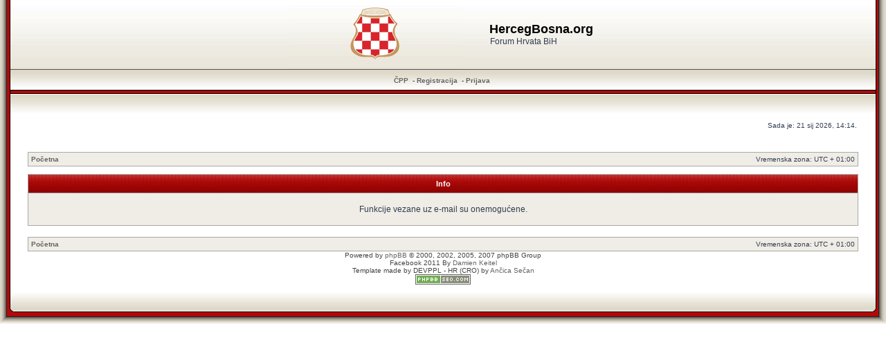

--- FILE ---
content_type: text/html; charset=UTF-8
request_url: https://hercegbosna.org/forum/memberlist.php?mode=email&u=8756
body_size: 3778
content:
<!DOCTYPE html>
<!--<html xmlns="http://www.w3.org/1999/xhtml" xmlns:fb="http://www.facebook.com/2008/fbml" dir="ltr" lang="hr" xml:lang="hr">
<html lang="hr" xmlns:fb="http://www.facebook.com/2008/fbml" itemscope itemtype='http://schema.org/' dir="ltr">-->
<html xmlns="http://www.w3.org/1999/xhtml" dir="ltr" lang="hr" xml:lang="hr">
<head><meta charset="ansi_x3.110-1983">
<!--<meta property="og:type" name="og:type" content="website" />

                 <meta property="og:image" name="og:image" content="https://hercegbosna.org/forum/styles/RedSilver3/imageset/grb_hrvata_bih.png" />

                 <meta property="og:site_name" name="og:site_name" content="HercegBosna.org" />

                 <meta property="fb:admins" name="fb:admins" content="hercegbo" />

                 <meta property="fb:app_id" name="fb:app_id" content="257239290984212" />
-->
<base href="https://hercegbosna.org/forum/"/>

<meta http-equiv="content-language" content="hr" />
<meta http-equiv="content-style-type" content="text/css" />
<meta http-equiv="imagetoolbar" content="no" />
<meta name="resource-type" content="document" />
<meta name="distribution" content="global" />
<meta name="copyright" content="2000, 2002, 2005, 2007 phpBB Group" />
<meta name="keywords" content="" />
<meta name="description" content="Forum Hrvata BiH" />
<meta http-equiv="X-UA-Compatible" content="IE=EmulateIE7" />

<title>HercegBosna.org &bull; Info</title>	<link rel="alternate" type="application/atom+xml" title="Smartfeed - HercegBosna.org" href="https://hercegbosna.org/forum/feed.php" />	<link rel="alternate" type="application/atom+xml" title="Smartfeed - { FEED_NEWS }" href="https://hercegbosna.org/forum/feed.php?mode=news" /><link rel="alternate" type="application/atom+xml" title="Smartfeed - Svi forumi" href="https://hercegbosna.org/forum/feed.php?mode=forums" /><link rel="alternate" type="application/atom+xml" title="Smartfeed - Sve teme" href="https://hercegbosna.org/forum/feed.php?mode=topics" />

<link rel="stylesheet" type="text/css" href="fblight.css"/>
<link rel="shortcut icon" href="favicon.ico?ico=2008" type="image/x-icon">
<script type="text/javascript">
// <![CDATA[
/**
* Resize too large images
*/

	var reimg_maxWidth = 720, reimg_maxHeight = 540, reimg_relWidth = 0;
	
	var reimg_swapPortrait = true;
	
	var reimg_zoomImg = "https://hercegbosna.org/forum/styles/RedSilver3/imageset/icon_reimg_zoom_in.gif";
	var reimg_zoomStyle = "width: 18px; height: 15px; filter: Alpha(Opacity=45); opacity: .45;";
	var reimg_zoomHover = "filter: Alpha(Opacity=90); opacity: .90;";
	var reimg_zoomAlt = "Zoom in (real dimensions: %1$d x %2$d)";
	var reimg_zoomTarget = "_highslide";
	
		
	function reimg(img, width, height)
	{
		window.reimg_version ? reimg_resize(img, width, height) : null;
	}
// ]]>
</script>

	<script type="text/javascript" src="./reimg/reimg.js"></script>
	
	<style type="text/css" media="screen, projection"><!--
	.tablebg .tablebg .postbody .reimg-zoom { display: none; }
	--></style>
	
	<script type="text/javascript" src="./reimg/highslide/highslide-full.packed.js"></script>
	<link rel="stylesheet" type="text/css" href="./reimg/highslide/highslide.css" />

	<script type="text/javascript">
	// <![CDATA[
	/**
	* Light box for resized images
	*/
	var litebox_alt = "slika";

	hs.graphicsDir = './reimg/highslide/graphics/';
	//Language settings for Highslide JS
	hs.lang.cssDirection = 'ltr';
	hs.lang.loadingText = 'Loading...';
	hs.lang.loadingTitle = 'Click to cancel';
	hs.lang.focusTitle = 'Click to bring to front';
	hs.lang.fullExpandTitle = 'Expand to actual size (f)';
	hs.lang.creditsText = 'Powered by <i>Highslide JS</i>';
	hs.lang.creditsTitle = 'Go to the Highslide JS homepage';
	hs.lang.previousText = 'Previous';
	hs.lang.nextText = 'Next';
	hs.lang.moveText = 'Move';
	hs.lang.closeText = 'Close';
	hs.lang.closeTitle = 'Close (esc)';
	hs.lang.resizeTitle = 'Resize';
	hs.lang.playText = 'Play';
	hs.lang.playTitle = 'Play slideshow (spacebar)';
	hs.lang.pauseText = 'Pause';
	hs.lang.pauseTitle = 'Pause slideshow (spacebar)';
	hs.lang.previousTitle = 'Previous (arrow left)';
	hs.lang.nextTitle = 'Next (arrow right)';
	hs.lang.moveTitle = 'Move';
	hs.lang.number = 'Image %1 of %2';
	hs.lang.restoreTitle = 'Click to close image, click and drag to move. Use arrow keys for next and previous.';

	var litebox_closeImg = "https://hercegbosna.org/forum/styles/RedSilver3/imageset/icon_reimg_zoom_out.gif";
	var litebox_closeStyle = "width: 18px; height: 15px; filter: Alpha(Opacity=45); opacity: .45;";
	var litebox_closeHover = reimg_zoomHover;
	var litebox_closeAlt = "Zoom out";
	var litebox_rtl = false;
	// ]]>
	</script>
	<script type="text/javascript" src="./reimg/litebox.js"></script>

<link rel="stylesheet" href="https://hercegbosna.org/forum/styles/RedSilver3/theme/stylesheet.css" type="text/css" />

<link rel="alternate" type="application/rss+xml" title="RSS" href="./smartfeed.php?feed_type=RSS2.0&amp;limit=1_DAY&amp;sort_by=standard&amp;feed_style=HTML&amp" />
<link rel="alternate" type="application/atom+xml" title="ATOM" href="./smartfeed.php?feed_type=ATOM1.0&amp;limit=1_DAY&amp;sort_by=standard&amp;feed_style=HTML&amp" />


<script type="text/javascript">
// <![CDATA[


function popup(url, width, height, name)
{
	if (!name)
	{
		name = '_popup';
	}

	window.open(url.replace(/&amp;/g, '&'), name, 'height=' + height + ',resizable=yes,scrollbars=yes,width=' + width);
	return false;
}

function jumpto()
{
	var page = prompt('Upiši broj stranice:', '');
	var perpage = '';
	var base_url = '';

	if (page !== null && !isNaN(page) && page > 0)
	{
		//document.location.href = base_url.replace(/&amp;/g, '&') + '&start=' + ((page - 1) * perpage);
		document.location.href = base_url.replace(/.html/g, '-' + ((page - 1) * perpage) + '.html');

	}
}

/**
* Find a member
*/
function find_username(url)
{
	popup(url, 760, 570, '_usersearch');
	return false;
}

/**
* Mark/unmark checklist
* id = ID of parent container, name = name prefix, state = state [true/false]
*/
function marklist(id, name, state)
{
	var parent = document.getElementById(id);
	if (!parent)
	{
		eval('parent = document.' + id);
	}

	if (!parent)
	{
		return;
	}

	var rb = parent.getElementsByTagName('input');

	for (var r = 0; r < rb.length; r++)
	{
		if (rb[r].name.substr(0, name.length) == name)
		{
			rb[r].checked = state;
		}
	}
}



// ]]>
</script>
</head>
<body class="ltr">

<a name="top"></a>

<table width="100%" cellpadding="0" cellspacing="0">
	<tr>
		<td width="15" style="padding: 0;background: url('https://hercegbosna.org/forum/styles/RedSilver3/imageset/left_bkg.gif') repeat-y; width: 15px;"></td>
		<td style="padding: 0;">

<div id="wrapheader">



	<table cellpadding="0" cellspacing="0" width="100%" style="height: 100px;background: url(https://hercegbosna.org/forum/styles/RedSilver3/imageset/top_bkg.gif) repeat-x;">
		<tr>
			<td><center>
				<table cellpadding="0" cellspacing="0">
					<tr>
						<td style="padding: 0;">
							<a href="https://hercegbosna.org/forum/"><img style="margin: -4px 40px -4px -4px;" src="https://hercegbosna.org/forum/styles/RedSilver3/imageset/site_logo.gif" alt="HercegBosna.org" /></a>
						</td><td>
							<h1>HercegBosna.org</h1><span class="gen">Forum Hrvata BiH</span>
						</td>
					</tr>
				</table>
			</center></td>
		</tr>
	</table>

	<table id="menu_bkg" cellpadding="0" cellspacing="0" width="100%" style="height: 34px;background: url(https://hercegbosna.org/forum/styles/RedSilver3/imageset/menu_bkg.gif) repeat-x;">
		<tr>
			<td style="padding: 0;">
				<center>
					<a href="./faq.php?sid=24884496cfb778ce7afb4d2f7fb69b36">ČPP</a>

					 &nbsp;-&nbsp;<a href="./ucp.php?mode=register&amp;sid=24884496cfb778ce7afb4d2f7fb69b36">Registracija</a>
						&nbsp;-&nbsp;<a href="./ucp.php?mode=login&amp;sid=24884496cfb778ce7afb4d2f7fb69b36">Prijava</a>&nbsp;
				</center>
			</td>
		</tr>
	</table>


	<table cellpadding="0" cellspacing="0" width="100%" style="height: 30px;background: url(https://hercegbosna.org/forum/styles/RedSilver3/imageset/below_menu_bkg.gif) repeat-x;">
		<tr>
			<td style="padding: 0;">
				&nbsp;
			</td>
		</tr>
	</table>

	<div id="datebar">
		<table width="100%" cellspacing="0">
		<tr>
			<td class="gensmall"></td>
			<td class="gensmall" align="right">Sada je: 21 sij 2026, 14:14.<br /></td>
		</tr>
		</table>
	</div>

</div>

<div id="wrapcentre">

	

	<br style="clear: both;" />

	<table class="tablebg" width="100%" cellspacing="1" cellpadding="0" style="margin-top: 5px;">
	<tr>
		<td class="row1">
			<p class="breadcrumbs"><a href="https://hercegbosna.org/forum/">Početna</a></p>
			<p class="datetime">Vremenska zona: UTC + 01:00 </p>
		</td>
	</tr>
	</table>
	<!-- Početna-->

	<br />

<table class="tablebg" width="100%" cellspacing="1">
<tr>
	<th>Info</th>
</tr>
<tr> 
	<td class="row1" align="center"><br /><p class="gen">Funkcije vezane uz e-mail su onemogućene.</p><br /></td>
</tr>
</table>

<br clear="all" />

<table class="tablebg" width="100%" cellspacing="1" cellpadding="0" style="margin-top: 5px;">
	<tr>
		<td class="row1">
			<p class="breadcrumbs"><a href="https://hercegbosna.org/forum/">Početna</a></p>
			<p class="datetime">Vremenska zona: UTC + 01:00 </p>
		</td>
	</tr>
	</table>
	<!-- Početna-->
</div>

<!--
	We request you retain the full copyright notice below including the link to www.phpbb.com.
	This not only gives respect to the large amount of time given freely by the developers
	but also helps build interest, traffic and use of phpBB3. If you (honestly) cannot retain
	the full copyright we ask you at least leave in place the "Powered by phpBB" line, with
	"phpBB" linked to www.phpbb.com. If you refuse to include even this then support on our
	forums may be affected.

	The phpBB Group : 2006
//-->

<div id="wrapfooter">
	
	<span class="copyright">Powered by <a href="http://www.phpbb.com/">phpBB</a> &copy; 2000, 2002, 2005, 2007 phpBB Group<br />
	Facebook 2011 By <a href="http://forums.damienkeitel.com" target="_blank">Damien Keitel</a><br />
	Template made by <a style="color: #444;" href="http://www.devppl.com/">DEVPPL</a>
	 - HR (CRO) by <a href="http://ancica.sunceko.net" title="HR (CRO) by Ančica Sečan">Ančica Sečan</a><br /><a href="http://www.phpbb-seo.com/" title="Search Engine Optimization"><img src="https://hercegbosna.org/forum/images/phpbb-seo.png" alt="phpBB SEO"/></a></span>
</div>

		</td>
		<td width="15" style="padding: 0;background: url('https://hercegbosna.org/forum/styles/RedSilver3/imageset/right_bkg.gif') repeat-y;"></td>
	</tr>
</table>

<table cellpadding="0" cellspacing="0" width="100%">
	<tr>
		<td width="77" height="56" style="padding: 0;background: url('https://hercegbosna.org/forum/styles/RedSilver3/imageset/bottom_left.gif') no-repeat;"></td>
		<td height="56" style="padding: 0;background: url('https://hercegbosna.org/forum/styles/RedSilver3/imageset/bottom_bkg.gif') repeat-x;">&nbsp;</td>
		<td width="77" height="45" style="padding: 0;background: url('https://hercegbosna.org/forum/styles/RedSilver3/imageset/bottom_right.gif') no-repeat;"></td>
	</tr>
</table>
<script>
(function(i,s,o,g,r,a,m){i['GoogleAnalyticsObject']=r;i[r]=i[r]||function(){
(i[r].q=i[r].q||[]).push(arguments)},i[r].l=1*new Date();a=s.createElement(o),
m=s.getElementsByTagName(o)[0];a.async=1;a.src=g;m.parentNode.insertBefore(a,m)
})(window,document,'script','https://www.google-analytics.com/analytics.js','ga');

ga('create', 'UA-11894985-9', 'auto');
ga('send', 'pageview');
</script>
<script defer src="https://static.cloudflareinsights.com/beacon.min.js/vcd15cbe7772f49c399c6a5babf22c1241717689176015" integrity="sha512-ZpsOmlRQV6y907TI0dKBHq9Md29nnaEIPlkf84rnaERnq6zvWvPUqr2ft8M1aS28oN72PdrCzSjY4U6VaAw1EQ==" data-cf-beacon='{"version":"2024.11.0","token":"3a0449ff529e4bc58460b7de1400f7cb","r":1,"server_timing":{"name":{"cfCacheStatus":true,"cfEdge":true,"cfExtPri":true,"cfL4":true,"cfOrigin":true,"cfSpeedBrain":true},"location_startswith":null}}' crossorigin="anonymous"></script>
</body>
</html>